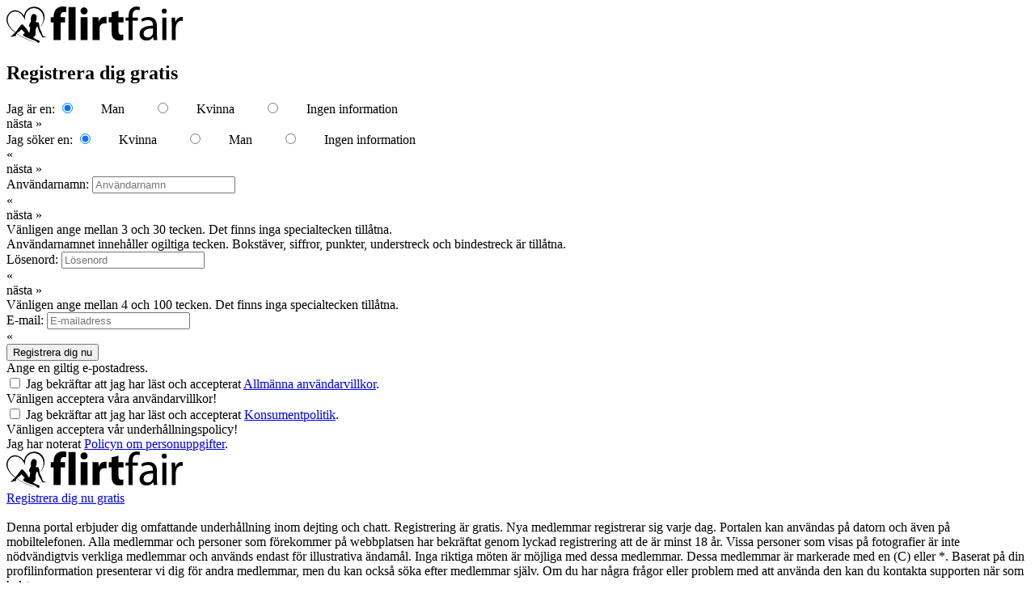

--- FILE ---
content_type: text/html; charset=utf-8
request_url: https://www.flirtfair.se/chat
body_size: 10598
content:
<!DOCTYPE html>
<html xmlns="http://www.w3.org/1999/xhtml" lang="sv" translate="no">
<head>
    <meta charset="UTF-8">
<meta name="google" content="notranslate">
                        <meta name="robots" content="index,follow" />
<meta name="google-site-verification" content="flirtfair">
<meta name="keywords" content="chatta">
<meta name="description" content="Sök i närheten ▷ Flörta och chatta ♥ Kontaktgaranti ✓ Också på Mobilen | Flirtfair">
<meta name="viewport" content="initial-scale=1.0, minimum-scale=1.0, maximum-scale=1.0, user-scalable=no, viewport-fit=cover">
<title>Flörta och chatta | Flirtfair</title>
        <!-- -->
 
    <link rel="apple-touch-icon" sizes="180x180" href="/staticcontent/image/9d188ea67a5da1981bc4d3c34a2f7552/img/favicon/apple-touch-icon.png">
<link rel="icon" sizes="32x32" href="/staticcontent/image/0ce57f6172b7411bc7cb020ba84bc1f7/img/favicon/favicon-32x32.png" type="image/png">
<link rel="icon" sizes="16x16" href="/staticcontent/image/522cf3575fdb722ebc6afd2b84bcc471/img/favicon/favicon-16x16.png" type="image/png">
<link rel="icon" href="/favicon.ico" type="image/x-icon">
<link rel="Shortcut Icon" href="/favicon.ico" type="image/x-icon">
<link rel="manifest" href="/manifest.json">
<link rel="mask-icon" href="/staticcontent/image/faf739f978f42260128921469ea95b20/img/favicon/safari-pinned-tab.svg" color="#fff">
<meta name="theme-color" content="#000">    <meta http-equiv="Content-Security-Policy" content="default-src &#039;none&#039;; script-src &#039;unsafe-inline&#039; &#039;unsafe-eval&#039; &#039;self&#039; lpmedia.justservingfiles.net seofiles.justservingfiles.net eu-adsrv.rtbsuperhub.com lpmedia.servefilesonly.com imedia.servefilesonly.com www.google.com/recaptcha/ www.gstatic.com/recaptcha/; style-src &#039;self&#039; &#039;unsafe-inline&#039; lpmedia.justservingfiles.net seofiles.justservingfiles.net eu-adsrv.rtbsuperhub.com lpmedia.servefilesonly.com imedia.servefilesonly.com; img-src &#039;self&#039; lpmedia.justservingfiles.net seofiles.justservingfiles.net eu-adsrv.rtbsuperhub.com lpmedia.servefilesonly.com imedia.servefilesonly.com img.casualnetworksbv.com data:; media-src &#039;self&#039;; font-src &#039;self&#039;; connect-src &#039;self&#039;; object-src &#039;self&#039;; base-uri &#039;self&#039;; manifest-src &#039;self&#039;; frame-src &#039;self&#039; www.google.com/recaptcha/ recaptcha.google.com/recaptcha/; form-action &#039;self&#039; flirtfair.se *.flirtfair.se;">
<meta http-equiv="X-Content-Security-Policy" content="default-src &#039;none&#039;; script-src &#039;unsafe-inline&#039; &#039;unsafe-eval&#039; &#039;self&#039; lpmedia.justservingfiles.net seofiles.justservingfiles.net eu-adsrv.rtbsuperhub.com lpmedia.servefilesonly.com imedia.servefilesonly.com www.google.com/recaptcha/ www.gstatic.com/recaptcha/; style-src &#039;self&#039; &#039;unsafe-inline&#039; lpmedia.justservingfiles.net seofiles.justservingfiles.net eu-adsrv.rtbsuperhub.com lpmedia.servefilesonly.com imedia.servefilesonly.com; img-src &#039;self&#039; lpmedia.justservingfiles.net seofiles.justservingfiles.net eu-adsrv.rtbsuperhub.com lpmedia.servefilesonly.com imedia.servefilesonly.com img.casualnetworksbv.com data:; media-src &#039;self&#039;; font-src &#039;self&#039;; connect-src &#039;self&#039;; object-src &#039;self&#039;; base-uri &#039;self&#039;; manifest-src &#039;self&#039;; frame-src &#039;self&#039; www.google.com/recaptcha/ recaptcha.google.com/recaptcha/; form-action &#039;self&#039; flirtfair.se *.flirtfair.se;">
<meta http-equiv="X-WebKit-CSP" content="default-src &#039;none&#039;; script-src &#039;unsafe-inline&#039; &#039;unsafe-eval&#039; &#039;self&#039; lpmedia.justservingfiles.net seofiles.justservingfiles.net eu-adsrv.rtbsuperhub.com lpmedia.servefilesonly.com imedia.servefilesonly.com www.google.com/recaptcha/ www.gstatic.com/recaptcha/; style-src &#039;self&#039; &#039;unsafe-inline&#039; lpmedia.justservingfiles.net seofiles.justservingfiles.net eu-adsrv.rtbsuperhub.com lpmedia.servefilesonly.com imedia.servefilesonly.com; img-src &#039;self&#039; lpmedia.justservingfiles.net seofiles.justservingfiles.net eu-adsrv.rtbsuperhub.com lpmedia.servefilesonly.com imedia.servefilesonly.com img.casualnetworksbv.com data:; media-src &#039;self&#039;; font-src &#039;self&#039;; connect-src &#039;self&#039;; object-src &#039;self&#039;; base-uri &#039;self&#039;; manifest-src &#039;self&#039;; frame-src &#039;self&#039; www.google.com/recaptcha/ recaptcha.google.com/recaptcha/; form-action &#039;self&#039; flirtfair.se *.flirtfair.se;">    
    <link type="text/css" href="/staticcontent/mergecss/5068a933aaaa1c65f713c984a16291e3/[base64]/8f4adcfbb3fe250807a308ac8892364e.css" rel="stylesheet" media="screen" /><link type="text/css" href="/staticcontent/mergecss/5068a933aaaa1c65f713c984a16291e3/[base64]/723f7852f2dcfbf772cd9bbf11dceb60.css" rel="stylesheet" media="screen" /><link type="text/css" href="/staticcontent/mergecss/5068a933aaaa1c65f713c984a16291e3/YToxOntpOjA7czoyMjoiY3NzL2RlZmF1bHQvZG9tYWluLmNzcyI7fQ==/9fd88a0d857c0a4f6e79b4d54994892a.css" rel="stylesheet" media="screen" />
    
    
    
    
    

    <script type="text/javascript" src="/staticcontent/script/c9771cc3e90e18f5336eedbd0fffb2cf/js/default/jQuery/jQuery-3.7.1.min.js"></script>
<script type="text/javascript" src="/staticcontent/script/12c28b31a1369383b3549abf958b01fe/js/default/jQuery/jQuery-ui-1.14.1.min.js"></script>
<script type="text/javascript" src="/staticcontent/script/700b877cd3ade98ce6cd4be349d81a5c/js/default/jQuery/jQuery.ui.touch-punch.min.js"></script>    <script type="text/javascript">
    /* <![CDATA[ */
        var currentPageName = 'landingpage';
    /* ]]> */
    </script>
    <script type="text/javascript" src="/staticcontent/mergejs/5068a933aaaa1c65f713c984a16291e3/[base64]/433f9e2862bab912b37ba5b7cb67932d.js"></script><script type="text/javascript" src="/staticcontent/mergejs/5068a933aaaa1c65f713c984a16291e3/[base64]/1379541b1520ffc2e7c5e0a8ea8171e6.js"></script>
    
    
    
    
    
    
    
    <script type="text/javascript">
    /* <![CDATA[ */
    jQuery(function () { if (undefined !== cacheHandler) cacheHandler.init().clearAllAuth(); });
    /* ]]> */
    </script>

    <script type="text/javascript">
    /* <![CDATA[ */
    const trackingCodeConfig = {
        positions : ['body','head'],
        timeout : 1000
    };
    const initTrackingCodes = () => {
        ajaxHandler.load(
            '/ajax/affiliate/getTrackingCodes',
            {positions : trackingCodeConfig.positions},
            {
                callbacks : {
                    success : (rs = {}) => {
                        if ('undefined' !== typeof(rs.data.trackingHtml)) {
                            for (position in rs.data.trackingHtml) {
                                var trackingHtml = rs.data.trackingHtml[position];
                                if ('' === trackingHtml) {
                                    continue;
                                }
                                switch (position) {
                                    case 'head':
                                        jQuery('head').append(trackingHtml);
                                    break;
                                    
                                    case 'body':
                                        jQuery('body').append('<span style="display: none;">' + trackingHtml + '</span>');
                                    break;
                                }
                            }
                        }
                    },
                    error : () => {
                    }
                }
            }
        );
    };
    jQuery(() => { setTimeout(() => { initTrackingCodes(); }, trackingCodeConfig.timeout); });
    /* ]]> */
</script>
</head>
<body class="landingpage">

    <header>
        <div class="headerContainer">
                            <div class="logoBox">
                    <a href="/" class="logo"><svg xmlns="http://www.w3.org/2000/svg" width="217.97" height="45" viewBox="0 0 217.97 45">
  <defs>
    <style>
      .cls-1 {
        fill-rule: evenodd;
      }
    </style>
  </defs>
  <path id="logo_flirtfair.svg_" data-name="logo flirtfair.svg " class="cls-1" d="M1648.76,53.413s5.54-5.149,5.35-12.731a12.632,12.632,0,0,0-12.01-12.3c-5.53-.4-11.69,2.567-13.46,11-2.24-3.22-5.63-6.305-10.85-6.655-5.59-.375-11.47,5.84-10.71,12.586,0.74,6.485,6.28,11.766,10.6,15.062a4.662,4.662,0,0,1-.4.452,18.876,18.876,0,0,0-1.88,1.447c-0.43.466-1.71,2.189-2.17,2.315a7.567,7.567,0,0,0-1.3.362c-0.22.144,0,.506,0.72,0.506a6.532,6.532,0,0,0,1.45,0c0.5-.106,2.86-1.085,3.4-0.868a1.1,1.1,0,0,0,1.16-.144,5.344,5.344,0,0,0,.14-1.808s0.28-.391.73-0.913a89.66,89.66,0,0,0,23.92,11.136c-11.16-4.343-18.37-7.716-23.34-11.344l-0.24-.172a9.861,9.861,0,0,1,1.97-1.674c2.86-1.736,3.22-3.4,3.62-3.327s4.09,4.232,4.27,4.485-1.27.434-1.59,0.941a2.162,2.162,0,0,0-.08,2.314c0.51,1.23,11.96,5.375,12.74,5.57a5.6,5.6,0,0,1,2.51,1.133,7.393,7.393,0,0,0,3.42,2.225,0.585,0.585,0,0,0,.68-0.681,2.3,2.3,0,0,0,.7-1.23c0.02-.7-1.43-1.616-3.33-1.953-1-.176-5.36-3.038-4.99-3.328,1.23,0.036,2.38-.8,3.03-2.821s0.08-4.412.37-6.293,1.48-4.015,1.88-4.051,1.96,5.417,2.24,5.932,3.67,6.474,3.62,6.872c-0.05.357,0.88,0.814,1.81,1.013,0.16,0.035.21-.226,0.1-0.374s-0.37-.186-0.25-0.277c-0.1.071,3.1,0.628,3.4,0.277,0.17-.133-0.42-0.227-0.32-0.324s-0.96-.166-0.78-0.258-0.92-.225-0.76-0.376-1.38-.3-1.47-0.331a2.707,2.707,0,0,1-.79-0.724l-2.03-5.859-1.3-2.025-1.45-7.45a1.766,1.766,0,0,0-2.24-1.23c-0.73.087-1.79-.443-1.59-1.23,0.87-.578,1.01-3.617,1.01-3.617s0.37-2.453-.07-3.183a3.349,3.349,0,0,0-2.24-2.025c-1.67-.579-2.32.145-3.26,0.868s-1.59,3.617-1.59,4.919,0.47,2.676-.15,3.689-1.88,3.255-1.95,4.846,1.01,1.7,1.23,2.025-0.54,7.047-1.23,6.67a41.183,41.183,0,0,0-7.52-9.876,1.874,1.874,0,0,0-2.25,0c-0.3.39-5.24,6.883-7.19,9.318-3.87-3.179-7.84-7.525-9.09-12.151-1.82-6.773,1.95-12.96,7.96-13.454,7.61-.626,10.79,5.819,13.46,11.14-2.19-6.7,2.7-16.386,11.87-15.335a11.749,11.749,0,0,1,10.41,10.85C1652.93,47.058,1651.9,48.284,1648.76,53.413Zm25.31,16.038V47.779h5.51V41.341h-5.57V39.9c0-2.76,1.19-5,4.04-5a9.255,9.255,0,0,1,2.78.4l0.34-6.726a16.368,16.368,0,0,0-4.6-.575,11.2,11.2,0,0,0-7.68,2.816c-2.5,2.3-3.52,6.036-3.52,9.428v1.092h-3.64v6.439h3.64V69.451h8.7Zm9.79,0h8.64V28.636h-8.64V69.451Zm23.48,0V41.341h-8.64V69.451h8.64ZM1703.02,29.1a4.4,4.4,0,1,0-.05,8.8A4.4,4.4,0,1,0,1703.02,29.1Zm10.57,40.355h8.64V55.195a10.735,10.735,0,0,1,.17-1.955c0.57-2.7,2.73-4.426,5.91-4.426a12.157,12.157,0,0,1,2.33.23V40.823a8.762,8.762,0,0,0-1.82-.115,8.172,8.172,0,0,0-7.5,5.806h-0.23l-0.28-5.174h-7.45c0.11,2.414.23,5.116,0.23,9.255V69.451Zm23.53-34.2v6.094h-3.7v6.439h3.7v11.5c0,3.967.8,6.668,2.39,8.335a8.913,8.913,0,0,0,6.48,2.415,16.788,16.788,0,0,0,5.63-.747l-0.06-6.611a13.92,13.92,0,0,1-2.56.23c-2.61,0-3.41-1.552-3.41-4.944V47.779h6.2V41.341h-6.2V33.293Zm25.85,34.2V45.48h6.65V41.628h-6.65V40.133c0-4.254,1.08-8.048,5.34-8.048a7.44,7.44,0,0,1,3.19.632l0.68-3.909a11.508,11.508,0,0,0-4.27-.8,9.486,9.486,0,0,0-6.7,2.587c-2.34,2.242-3.19,5.806-3.19,9.715v1.322h-3.87V45.48h3.87V69.451h4.95Zm30.58,0a39.683,39.683,0,0,1-.46-6.668v-10.4c0-5.577-2.04-11.382-10.46-11.382a16.921,16.921,0,0,0-9.04,2.472l1.14,3.334a13.576,13.576,0,0,1,7.16-2.069c5.63,0,6.26,4.139,6.26,6.438v0.575c-10.64-.057-16.55,3.622-16.55,10.348,0,4.024,2.84,7.99,8.42,7.99a10.2,10.2,0,0,0,8.41-4.139h0.17l0.4,3.507h4.55Zm-5.29-9.37a5.344,5.344,0,0,1-.28,1.609,6.86,6.86,0,0,1-6.66,4.656,4.452,4.452,0,0,1-4.72-4.829c0-5.4,6.2-6.381,11.66-6.266v4.829Zm16.46,9.37V41.628h-5.01V69.451h5.01Zm-2.51-38.8a3.06,3.06,0,0,0-3.12,3.162A3.1,3.1,0,1,0,1802.21,30.648Zm9.21,38.8h4.95V54.62a13.717,13.717,0,0,1,.23-2.357c0.68-3.794,3.18-6.5,6.71-6.5a7.381,7.381,0,0,1,1.7.173V41.168a5.319,5.319,0,0,0-1.42-.172c-3.35,0-6.37,2.357-7.62,6.093h-0.23l-0.17-5.461h-4.38c0.17,2.587.23,5.4,0.23,8.68V69.451Z" transform="translate(-1607.03 -28)"/>
</svg>
</a>
                </div>
            
                
    
        </div>
    </header>

    <div class="pageContent">
            <div class="bgWrapper">
        <script type="text/javascript">
            /* <![CDATA[ */
            jQuery(document).ready(function () {
                var topOffset = jQuery('.topScrollItem').offset();
                var bottomOffset = jQuery('.bottomScrollItem').offset();
                var header = jQuery('.affiliate-landingpageTool .header');
                var scrollEvent = function (element) {
                    if (jQuery(element).scrollTop() > bottomOffset.top) {
                        header.show();
                    } else {
                        header.hide();
                    }
                };
                jQuery(document).on('Global:SwitchDeviceType', function (event, deviceData) {
                    topOffset = jQuery('.topScrollItem').offset();
                    bottomOffset = jQuery('.bottomScrollItem').offset();
                });
                jQuery(window).scroll(function () {
                    scrollEvent(this);
                });
                jQuery('.affiliate-landingpageTool .regHeader').on('click', function () {
                    jQuery('html, body').animate({scrollTop : topOffset.top}, 600, 'easeOutExpo');
                });
            });
            /* ]]> */
        </script>
        <div class="topScrollItem"></div>
        


<div class="auth-registrationForm-landingpage clear" >
    <h2>Registrera dig gratis</h2>
        <form class="registrationForm" method="post" id="auth:RegistrationForm:landingpage[signupForm]">
        <input type="hidden" name="auth:RegistrationForm:landingpage[csrf]" value="da8346750407cb2d84a60784ce66ce71" />
        <input type="hidden" name="auth:RegistrationForm:landingpage[tp_redirect_id]" class="redirectId" value="" />

                                
        <div data-step="1" >
            <div class="formStep gender ">
                <div class="formElement">
                    <span class="elementDescription">Jag är en:</span>
                    <input type="radio" name="auth:RegistrationForm:landingpage[gender]" id="auth:RegistrationForm:landingpage[lpReg_gender_1]" value="1" checked="checked" /><label for="auth:RegistrationForm:landingpage[lpReg_gender_1]" class="button">Man</label>
                    <input type="radio" name="auth:RegistrationForm:landingpage[gender]" id="auth:RegistrationForm:landingpage[lpReg_gender_2]" value="2" /><label for="auth:RegistrationForm:landingpage[lpReg_gender_2]" class="button">Kvinna</label>
                    <input type="radio" name="auth:RegistrationForm:landingpage[gender]" id="auth:RegistrationForm:landingpage[lpReg_gender_8]" value="8" /><label for="auth:RegistrationForm:landingpage[lpReg_gender_8]" class="button">Ingen information</label>
                </div>
                <div class="formSwitch">
                    <div  class="button primary" onclick="authRegistrationFormLandingpage.switchRegistrationStep(this);" data-step="1">nästa &raquo;</div>
                </div>
            </div>
        </div>

        <div class="hidden" data-step="2">
            <div class="formStep searchGender ">
                <div class="formElement">
                    <span class="elementDescription">Jag söker en:</span>
                    <input type="radio" name="auth:RegistrationForm:landingpage[searchGender]" id="auth:RegistrationForm:landingpage[lpReg_searchGender_2]" value="2" checked="checked" /><label for="auth:RegistrationForm:landingpage[lpReg_searchGender_2]" class="button">Kvinna</label>
                    <input type="radio" name="auth:RegistrationForm:landingpage[searchGender]" id="auth:RegistrationForm:landingpage[lpReg_searchGender_1]" value="1" /><label for="auth:RegistrationForm:landingpage[lpReg_searchGender_1]" class="button">Man</label>
                    <input type="radio" name="auth:RegistrationForm:landingpage[searchGender]" id="auth:RegistrationForm:landingpage[lpReg_searchGender_8]" value="8" /><label for="auth:RegistrationForm:landingpage[lpReg_searchGender_8]" class="button">Ingen information</label>
                </div>
                <div class="formSwitch">
                    <div  class="button cancel" onclick="authRegistrationFormLandingpage.switchRegistrationStep(this, -1);" data-step="2">&laquo;</div>
                    <div  class="button primary" onclick="authRegistrationFormLandingpage.switchRegistrationStep(this);" data-step="2">nästa &raquo;</div>
                </div>
            </div>
        </div>

                        <div class="hidden" data-step="3">
            <div class="formStep username ">
                <div class="formElement">
                    <span class="elementDescription">Användarnamn:</span>
                    <input name="auth:RegistrationForm:landingpage[username]" required="required" id="auth:RegistrationForm:landingpage[lpReg_username]" maxlength="30" data-maxlength="30" data-minlength="3" type="text" value="" placeholder="Användarnamn" autocomplete="username" />
                </div>
                <div class="formSwitch">
                    <div  class="button cancel" onclick="authRegistrationFormLandingpage.switchRegistrationStep(this, -1);" data-step="3">&laquo;</div>
                    <div  class="button primary" onclick="authRegistrationFormLandingpage.switchRegistrationStep(this);" data-step="3">nästa &raquo;</div>
                </div>
                <div class="formError column-12 errorLength">Vänligen ange mellan 3 och 30 tecken. Det finns inga specialtecken tillåtna.</div>
                <div class="formError column-12 errorChars">Användarnamnet innehåller ogiltiga tecken. Bokstäver, siffror, punkter, understreck och bindestreck är tillåtna.</div>
            </div>
        </div>

                        <div class="hidden" data-step="4">
            <div class="formStep password ">
                <div class="formElement">
                    <span class="elementDescription">Lösenord:</span>
                    <input name="auth:RegistrationForm:landingpage[password]" required="required" id="auth:RegistrationForm:landingpage[lpReg_password]" type="password" maxlength="100" data-maxlength="100" data-minlength="4" value="" placeholder="Lösenord" autocomplete="new-password" />
                </div>
                <div class="formSwitch">
                    <div  class="button cancel" onclick="authRegistrationFormLandingpage.switchRegistrationStep(this, -1);" data-step="4">&laquo;</div>
                    <div  class="button primary" onclick="authRegistrationFormLandingpage.switchRegistrationStep(this);" data-step="4">nästa &raquo;</div>
                </div>
                <div class="formError column-12 errorLength">Vänligen ange mellan 4 och 100 tecken. Det finns inga specialtecken tillåtna.</div>
            </div>
        </div>

        <div class="hidden" data-step="5">
            <div class="formStep email column-12 ">
                <div class="formElement">
                    <span class="elementDescription">E-mail:</span>
                    <input name="auth:RegistrationForm:landingpage[email]" required="required" id="auth:RegistrationForm:landingpage[lpReg_email]" type="email" maxlength="150" data-maxlength="150" value="" placeholder="E-mailadress" autocomplete="email" />
                </div>
                <div class="formSwitch">
                    <div  class="button cancel" onclick="authRegistrationFormLandingpage.switchRegistrationStep(this, -1);" data-step="5">&laquo;</div>
                    <button  class="primary" onclick="authRegistrationFormLandingpage.finishRegistration(this);" data-step="5">Registrera dig nu</button>
                </div>
                <div class="formError column-12">Ange en giltig e-postadress.</div>
            </div>

            <div class="formStep gtc column-12 ">
                <div class="formElement column-12">
                    <input id="auth:RegistrationForm:landingpage[gtcAgbChechbox]" required="required" type="checkbox" name="auth:RegistrationForm:landingpage[gtc]" class="gtcCheckbox"  />
                    <label for="auth:RegistrationForm:landingpage[gtcAgbChechbox]" class="checkbox">Jag bekräftar att jag har läst och accepterat <a href="/gtc" title="Allmänna användarvillkor" class="popup" data-title="gtc" data-funnelize="A::Click,O::###page###,T::Link,ST::GTC">Allmänna användarvillkor</a>.</label>
                </div>
                <div class="formError column-12">Vänligen acceptera våra användarvillkor!</div>
            </div>
            <div class="formStep entertainmentprivacy column-12 ">
                <div class="formElement column-12">
                    <input id="auth:RegistrationForm:landingpage[entertainmentprivacyAgbChechbox]" required="required" type="checkbox" name="auth:RegistrationForm:landingpage[entertainmentprivacy]"  class="entertainmentprivacyCheckbox"  />
                    <label for="auth:RegistrationForm:landingpage[entertainmentprivacyAgbChechbox]" class="checkbox">Jag bekräftar att jag har läst och accepterat <a href="/gtc#entertainmentpolicy" title="Konsumentpolitik" class="popup" data-title="entertainmentPolicy" data-funnelize="A::Click,O::###page###,T::Link,ST::EntertainmentPolicy">Konsumentpolitik</a>.</label>
                </div>
                <div class="formError column-12">Vänligen acceptera vår underhållningspolicy!</div>
            </div>
            <div class="column-12 privacyInfo">Jag har noterat <a href="/privacy" title="Policyn om personuppgifter" class="popup privacy" data-title="privacy" data-funnelize="A::Click,O::###page###,T::Link,ST::Privacy">Policyn om personuppgifter</a>.</div>
                    </div>

            </form>
</div>
        <div class="bottomScrollItem"></div>
            
    <div class="affiliate-landingpageTool">
                <div class="header">
            <div class="miniHeader">
                <a href="/" title="flirtfair.se"><svg xmlns="http://www.w3.org/2000/svg" width="217.97" height="45" viewBox="0 0 217.97 45">
  <defs>
    <style>
      .cls-1 {
        fill-rule: evenodd;
      }
    </style>
  </defs>
  <path id="logo_flirtfair.svg_" data-name="logo flirtfair.svg " class="cls-1" d="M1648.76,53.413s5.54-5.149,5.35-12.731a12.632,12.632,0,0,0-12.01-12.3c-5.53-.4-11.69,2.567-13.46,11-2.24-3.22-5.63-6.305-10.85-6.655-5.59-.375-11.47,5.84-10.71,12.586,0.74,6.485,6.28,11.766,10.6,15.062a4.662,4.662,0,0,1-.4.452,18.876,18.876,0,0,0-1.88,1.447c-0.43.466-1.71,2.189-2.17,2.315a7.567,7.567,0,0,0-1.3.362c-0.22.144,0,.506,0.72,0.506a6.532,6.532,0,0,0,1.45,0c0.5-.106,2.86-1.085,3.4-0.868a1.1,1.1,0,0,0,1.16-.144,5.344,5.344,0,0,0,.14-1.808s0.28-.391.73-0.913a89.66,89.66,0,0,0,23.92,11.136c-11.16-4.343-18.37-7.716-23.34-11.344l-0.24-.172a9.861,9.861,0,0,1,1.97-1.674c2.86-1.736,3.22-3.4,3.62-3.327s4.09,4.232,4.27,4.485-1.27.434-1.59,0.941a2.162,2.162,0,0,0-.08,2.314c0.51,1.23,11.96,5.375,12.74,5.57a5.6,5.6,0,0,1,2.51,1.133,7.393,7.393,0,0,0,3.42,2.225,0.585,0.585,0,0,0,.68-0.681,2.3,2.3,0,0,0,.7-1.23c0.02-.7-1.43-1.616-3.33-1.953-1-.176-5.36-3.038-4.99-3.328,1.23,0.036,2.38-.8,3.03-2.821s0.08-4.412.37-6.293,1.48-4.015,1.88-4.051,1.96,5.417,2.24,5.932,3.67,6.474,3.62,6.872c-0.05.357,0.88,0.814,1.81,1.013,0.16,0.035.21-.226,0.1-0.374s-0.37-.186-0.25-0.277c-0.1.071,3.1,0.628,3.4,0.277,0.17-.133-0.42-0.227-0.32-0.324s-0.96-.166-0.78-0.258-0.92-.225-0.76-0.376-1.38-.3-1.47-0.331a2.707,2.707,0,0,1-.79-0.724l-2.03-5.859-1.3-2.025-1.45-7.45a1.766,1.766,0,0,0-2.24-1.23c-0.73.087-1.79-.443-1.59-1.23,0.87-.578,1.01-3.617,1.01-3.617s0.37-2.453-.07-3.183a3.349,3.349,0,0,0-2.24-2.025c-1.67-.579-2.32.145-3.26,0.868s-1.59,3.617-1.59,4.919,0.47,2.676-.15,3.689-1.88,3.255-1.95,4.846,1.01,1.7,1.23,2.025-0.54,7.047-1.23,6.67a41.183,41.183,0,0,0-7.52-9.876,1.874,1.874,0,0,0-2.25,0c-0.3.39-5.24,6.883-7.19,9.318-3.87-3.179-7.84-7.525-9.09-12.151-1.82-6.773,1.95-12.96,7.96-13.454,7.61-.626,10.79,5.819,13.46,11.14-2.19-6.7,2.7-16.386,11.87-15.335a11.749,11.749,0,0,1,10.41,10.85C1652.93,47.058,1651.9,48.284,1648.76,53.413Zm25.31,16.038V47.779h5.51V41.341h-5.57V39.9c0-2.76,1.19-5,4.04-5a9.255,9.255,0,0,1,2.78.4l0.34-6.726a16.368,16.368,0,0,0-4.6-.575,11.2,11.2,0,0,0-7.68,2.816c-2.5,2.3-3.52,6.036-3.52,9.428v1.092h-3.64v6.439h3.64V69.451h8.7Zm9.79,0h8.64V28.636h-8.64V69.451Zm23.48,0V41.341h-8.64V69.451h8.64ZM1703.02,29.1a4.4,4.4,0,1,0-.05,8.8A4.4,4.4,0,1,0,1703.02,29.1Zm10.57,40.355h8.64V55.195a10.735,10.735,0,0,1,.17-1.955c0.57-2.7,2.73-4.426,5.91-4.426a12.157,12.157,0,0,1,2.33.23V40.823a8.762,8.762,0,0,0-1.82-.115,8.172,8.172,0,0,0-7.5,5.806h-0.23l-0.28-5.174h-7.45c0.11,2.414.23,5.116,0.23,9.255V69.451Zm23.53-34.2v6.094h-3.7v6.439h3.7v11.5c0,3.967.8,6.668,2.39,8.335a8.913,8.913,0,0,0,6.48,2.415,16.788,16.788,0,0,0,5.63-.747l-0.06-6.611a13.92,13.92,0,0,1-2.56.23c-2.61,0-3.41-1.552-3.41-4.944V47.779h6.2V41.341h-6.2V33.293Zm25.85,34.2V45.48h6.65V41.628h-6.65V40.133c0-4.254,1.08-8.048,5.34-8.048a7.44,7.44,0,0,1,3.19.632l0.68-3.909a11.508,11.508,0,0,0-4.27-.8,9.486,9.486,0,0,0-6.7,2.587c-2.34,2.242-3.19,5.806-3.19,9.715v1.322h-3.87V45.48h3.87V69.451h4.95Zm30.58,0a39.683,39.683,0,0,1-.46-6.668v-10.4c0-5.577-2.04-11.382-10.46-11.382a16.921,16.921,0,0,0-9.04,2.472l1.14,3.334a13.576,13.576,0,0,1,7.16-2.069c5.63,0,6.26,4.139,6.26,6.438v0.575c-10.64-.057-16.55,3.622-16.55,10.348,0,4.024,2.84,7.99,8.42,7.99a10.2,10.2,0,0,0,8.41-4.139h0.17l0.4,3.507h4.55Zm-5.29-9.37a5.344,5.344,0,0,1-.28,1.609,6.86,6.86,0,0,1-6.66,4.656,4.452,4.452,0,0,1-4.72-4.829c0-5.4,6.2-6.381,11.66-6.266v4.829Zm16.46,9.37V41.628h-5.01V69.451h5.01Zm-2.51-38.8a3.06,3.06,0,0,0-3.12,3.162A3.1,3.1,0,1,0,1802.21,30.648Zm9.21,38.8h4.95V54.62a13.717,13.717,0,0,1,.23-2.357c0.68-3.794,3.18-6.5,6.71-6.5a7.381,7.381,0,0,1,1.7.173V41.168a5.319,5.319,0,0,0-1.42-.172c-3.35,0-6.37,2.357-7.62,6.093h-0.23l-0.17-5.461h-4.38c0.17,2.587.23,5.4,0.23,8.68V69.451Z" transform="translate(-1607.03 -28)"/>
</svg>
</a>
            </div>
            <a href="#" title="Registrera dig nu gratis" rel="nofollow" class="regHeader">Registrera dig nu gratis</a>
        </div>
                <div class="seoGallery"> </div><script>history.pushState(null, null, '/chat');window.addEventListener('popstate', function(event) {    window.location.href = 'https://www.flirtfair.se/chat';});</script><style type="text/css">a:not([href]):hover{color:inherit;text-decoration:none;}.seo-img-fluid{max-width:100%;height:auto;}.seo-row{display:flex;flex-wrap:wrap;margin-right:-15px;margin-left:-15px;}.seo-no-gutters{margin-right:0;margin-left:0;}.seo-no-gutters>[class*="col-"]{padding-right:0;padding-left:0;}.seo-col-3,.seo-col-md{position:relative;width:100%;padding-right:15px;padding-left:15px;}.seo-col-3{flex:0025%;max-width:25%;}@media(min-width:768px){.seo-col-md{flex-basis:0;flex-grow:1;max-width:100%;}}@supports((position:-webkit-sticky)or(position:sticky)){}.seo-w-100{width:100%!important;}.seo-mb-1{margin-bottom:0.25rem!important;}.seo-px-1{padding-right:0.25rem!important;padding-left:0.25rem!important;}.affiliate-landingpage-tool img {max-width:100% !important;}.seoScrollTopShakeReg {cursor:pointer;}</style><script>!function(r,c,e){r(e).ready(function(){function o(o,t){var a=r("<div>",{class:"seo-row seo-no-gutters"});for(let e=0;e<t.length;e+=1){var n=t[e];const s=r("<img>",{alt:"",class:"seo-img-fluid seo-w-100 seoScrollTopShakeReg",src:`https://${o}/staticcontent/image/30cc3f63f77e5c66ff99b88dee4d0e6c/img/features/ux/promotion/boxExternal/${n}.jpg`}),c=r("<div>",{class:"seo-col-3 seo-col-md seo-mb-1 seo-px-1"});s.appendTo(c),c.appendTo(a)}return a}var t,a=c.location.hostname,n=r(".seoGallery");for(let e=0;e<n.length;e+=1){o(a,["004","008","009","013","014","018","020","022"]).appendTo(n[e]);var s=["023","026","031","032","033","035","036","039"];o(a,s).appendTo(n[e])}r(".logo, .regHeader, .miniHeader a").each(function(){r(this).addClass("seoScrollTopShakeReg")}),t=".registrationForm",r(".seoScrollTopShakeReg").on("click",function(e){e.preventDefault(),c.scrollTo({top:0}),r(t).effect("shake")})})}(jQuery,window,document);</script><style type="text/css">div.auth-registrationForm-landingpage .formStep > .formElement > input[type="radio"] + label { padding-left:2em; padding-right:2em; }</style>
    </div>

    </div>
    
    <div class="checkItem desktop"></div>
    <div class="checkItem tablet"></div>
    <div class="checkItem mobile"></div>
    </div>

    <footer>
                    <div class="footerContainer footerText">
                <div class="homepageContainer">
                    
<section class="ux-promotion-prText">
    Denna portal erbjuder dig omfattande underhållning inom dejting och chatt. Registrering är gratis. Nya medlemmar registrerar sig varje dag. Portalen kan användas på datorn och även på mobiltelefonen. Alla medlemmar och personer som förekommer på webbplatsen har bekräftat genom lyckad registrering att de är minst 18 år. Vissa personer som visas på fotografier är inte nödvändigtvis verkliga medlemmar och används endast för illustrativa ändamål. Inga riktiga möten är möjliga med dessa medlemmar. Dessa medlemmar är markerade med en (C) eller *. Baserat på din profilinformation presenterar vi dig för andra medlemmar, men du kan också söka efter medlemmar själv. Om du har några frågor eller problem med att använda den kan du kontakta supporten när som helst.
    </section>
                </div>
            </div>
            <div class="footerContainer footerNav">
                <div class="homepageContainer">
                    

<nav class="ux-navigation-footer">
                        <a class="imprint popup" href="/imprint" rel="nofollow" title="Företagsinformation" data-title="imprint" data-pageLink="imprint" data-funnelize="A::Click,O::landingpage,T::Footer,ST::Imprint">
    Företagsinformation
</a>
                    <a class="gtc popup desktop tablet" href="/gtc" rel="nofollow" title="Användaravtal" data-title="gtc" data-pageLink="gtc" data-funnelize="A::Click,O::landingpage,T::Footer,ST::GTC">
    Användaravtal
</a>
<a class="gtc popup mobile" href="/gtc" rel="nofollow" title="Användaravtal" data-title="gtc" data-pageLink="gtc" data-funnelize="A::Click,O::landingpage,T::Footer,ST::GTC">
    Allmänna användarvillkor
</a>
                    <a class="privacy popup" href="/privacy" rel="nofollow" title="Policyn om personuppgifter" data-title="privacy" data-pageLink="privacy" data-funnelize="A::Click,O::landingpage,T::Footer,ST::Privacy">
    Policyn om personuppgifter
</a>
                    <a class="revocation popup" href="/revocation" rel="nofollow" title="Ångerrätt" data-title="revocation" data-pageLink="revocation" data-funnelize="A::Click,O::landingpage,T::Footer,ST::Revocation">
    Ångerrätt
</a>
                    <a class="faq" href="/faq" rel="nofollow" title="Hjälp" data-title="faq" data-funnelize="A::Click,O::landingpage,T::Footer,ST::Help">
    Hjälp
</a>
                    
                    

<a class="support-reportProfile" href="javascript:void(0);">
    Anmäl profil / Ta bort innehåll
    <template data-template="form">
        <h2>Anmäl profil / Ta bort innehåll</h2>
        <small>Vi följer en klagomålsprocess avseende innehållet på vår webbplats. Processen gör det möjligt för alla användare att rapportera allt innehåll som kan vara olagligt eller som på annat sätt bryter mot standarderna på vår webbplats. Vi granskar och löser alla rapporterade klagomål inom fem (5) arbetsdagar. I händelse av att en sådan granskning ger bevis på olagligt innehåll eller innehåll som bryter mot standarderna kommer vi omedelbart att ta bort innehållet.</small>
        <h3>Vänligen fyll i följande formulär:</h3>
        <div class="reportForm">
            <div class="form">
                                <label for="support:ReportProfile[firstname]">Förnamn</label>
                <input type="text" name="support:ReportProfile[firstname]" value="" placeholder="Förnamn" />
                                <label for="support:ReportProfile[lastname]">Efternamn</label>
                <input type="text" name="support:ReportProfile[lastname]" value="" placeholder="Efternamn" />
                                <label for="support:ReportProfile[username]">Användarnamn</label>
                <input type="text" name="support:ReportProfile[username]" value="" maxlength="30" placeholder="Användarnamn" autocomplete="off" />
                                <label for="support:ReportProfile[email]">E-mailadress</label>
                <input type="email" name="support:ReportProfile[email]" value="" maxlength="150" placeholder="E-mailadress" />
                <label for="support:ReportProfile[category]">Kategori</label>
                <select name="support:ReportProfile[category]" >
                    <option disabled>Välj kategori</option>
                    <option selected>Olagligt innehåll</option>
                    <option>Överträdelse av policy för godtagbar användning</option>
                </select>
                                <label for="support:ReportProfile[profileUsername]">Profilnamn</label>
                <input type="text" name="support:ReportProfile[profileUsername]" value="" maxlength="30" placeholder="Profilnamn" />
                                <label for="support:ReportProfile[message]">Meddelande</label>
                <div>
                    <textarea name="support:ReportProfile[message]" placeholder="Meddelande" rows="5" minlength="40" maxlength="250"></textarea>
                    <small class="error">0 tecken</small>
                </div>
            </div>
            <div class="captchaPlaceholder"></div>
            <div class="errorContainer captcha hidden">Captcha är inte ifyllt.</div>
            <div class="errorContainer general hidden">Vi kunde inte hitta någon användare med de angivna uppgifterna.<br />
Vänligen kontrollera igen och kontakta support: <span class="__cf_email__" data-cfemail="84f7f1f4f4ebf6f0c4e2e8edf6f0e2e5edf6aaf7e1">[email&#160;protected]</span>.</div>
            <div class="errorContainer maxReports hidden">Tack för dina meddelanden. Vi har tagit emot dem och håller för närvarande på att kontrollera den information som lämnats. <br />
Beroende på antalet mottagna rapporter kan behandlingen dock ta lite tid. <br />
Vi ber därför om ditt tålamod.</div>
            <div class="successContainer hidden">Ditt meddelande har skickats framgångsrikt. <br />
Vi kommer att ta hand om det så snart som möjligt.</div>
            <div class="buttonContainer">
                <button  class="primary submit">Skicka meddelande</button>
                <button  class="cancel">Avbryt</button>
            </div>
        </div>
    </template>
    <template data-template="receivedText">Ditt meddelande har skickats framgångsrikt. <br />
Vi kommer att ta hand om det så snart som möjligt.</template>
    <template data-template="characterCount">__count__ tecken</template>
</a>
                    <a class="privacyComplience popup" href="/privacy/compliance" rel="nofollow" title="18 U.S.C. 2257 Record Keeping Requirements Compliance Statement" data-title="privacy" data-pageLink="privacy" data-funnelize="A::Click,O::landingpage,T::Footer,ST::PrivacyCompliance">
    18 U.S.C. 2257 Record Keeping Requirements Compliance Statement
</a>
         
    </nav>
                        
    <div class="legal-footerCopyright">
        Copyright © 1996 - 2026 Casual Networks B.V. - All rätt förbehållen
    </div>

                </div>
            </div>
            </footer>


    

<div class="ux-overlay">
    <div class="defaultOverlayShade hidden">
        <div class="ux-overlay-shade" onclick="__overlayCloseTrigger__">__overlayShadeContent__</div>
        __overlayContainer__
    </div>
    
    <div class="defaultOverlayContent hidden">
        <div class="ux-overlay-content __overlaySize__ __overlayContentClass__" onclick="__onOverlayCloseTrigger__">
            __overlayClose__
            __overlayHeader__
            __overlayContent__
        </div>
    </div>

    <div class="defaultOverlayClose hidden">
        <div class="icon close desktop tablet __closeHide__" onclick="__closeTrigger__"><span class="fontIcon-close"></span></div>
        <div class="close mobile" onclick="__closeTrigger__"><svg class="svgIcon-close" width="100%" height="100%" viewBox="0 0 21 21" version="1.1" xmlns="http://www.w3.org/2000/svg" xmlns:xlink="http://www.w3.org/1999/xlink" xml:space="preserve" style="fill-rule:evenodd;clip-rule:evenodd;stroke-linejoin:round;">
    <path class="svg-close" d="M12.497,10.472l8.025,-8.025c0.525,-0.525 0.525,-1.425 0,-2.025c-0.525,-0.6 -1.425,-0.525 -2.025,0l-8.025,8.025l-8.025,-8.025c-0.525,-0.525 -1.425,-0.525 -2.025,0c-0.6,0.525 -0.525,1.425 0,2.025l8.025,8.025l-8.025,8.025c-0.525,0.525 -0.525,1.425 0,2.025c0.525,0.6 1.425,0.525 2.025,0l8.025,-8.025l8.025,8.025c0.525,0.525 1.425,0.525 2.025,0c0.6,-0.525 0.525,-1.425 0,-2.025l-8.025,-8.025Z" />
</svg></div>
    </div>
</div>
        
<script data-cfasync="false" src="/cdn-cgi/scripts/5c5dd728/cloudflare-static/email-decode.min.js"></script><script>
    /* <![CDATA[ */
    var RecaptchaKeyV2 = '6LddmUMUAAAAACF81LG0bA21lGn7_bfB2Yk99AQ9';
    var RecaptchaKeyV3 = '6LfHQ9YUAAAAAKpLtkRkX5EUrJTs_aGbHbqgtif9';
    var isCaptchaNeeded = 'false';
    if (undefined === typeof(captchaVersion)) {
        var captchaVersion = 'v3';
    }
    var captchaToken = null;
    var grecaptchaV3 = null;
    /* ]]> */
</script>
<div class="g-recaptcha" data-sitekey="6LddmUMUAAAAACF81LG0bA21lGn7_bfB2Yk99AQ9" style="display: none;"></div>
<div class="ux-captcha"></div>
    
    

<div class="legal-cookiebar hidden" data-external="true">
    <p>Vi använder cookies för att optimera våra webbplatser åt dig och för att kontinuerligt förbättra vår tjänst. Genom att klicka på knappen "Acceptera" så accepterar du denna användning. Du kan välja vilka cookies du vill acceptera genom att klicka på knappen "Mer information". Du hittar mer information i vår <a href="/privacy" title="Policyn om personuppgifter" class="popup privacy" data-title="privacy" data-funnelize="A::Click,O::###page###,T::Link,ST::Privacy">Policyn om personuppgifter</a>.</p>
    <div class="buttonContainer">
        <button  class="cancel no-pop-execute" onclick="legalCookiebar.showInformations();">Mer information</button>
        <button  class="primary accept no-pop-execute" onclick="legalCookiebar.acceptAll();">Acceptera</button>
    </div>
</div>
<div class="legalCookiebarOverlay hidden">
    <h1>Integritetsinställningar</h1>
    <p>Detta verktyg låter dig aktivera eller inaktivera olika cookie-kategorier eller cookies från individuella leverantörer. Du kan ändra inställningarna när som helst.
    <div>
        <input type="checkbox" class="checkAll switch no-pop-execute" id="legal:CookieBar[selectAllCheckbox]" name="legal:CookieBar[selectAll]" onclick="legalCookiebar.selectAll(this);" />
        <label for="legal:CookieBar[selectAllCheckbox]" class="switch no-pop-execute">välj alla</label>
        <span class="help no-pop-execute"><a class="privacy popup helpContent icon" href="/privacy#cookies" rel="nofollow" title="Mer information" data-title="privacy" data-pageLink="privacy" data-funnelize="A::Click,O::landingpage,T::Cookiebar,ST::Privacy">
    <span class="material-icons">error_outline</span>
</a></span>
    </div>
    <form>
                                            <p class="typeHeader no-pop-execute">Väsentligheter <span class="help no-pop-execute"><a class="privacy popup helpContent icon" href="/privacy#cookies" rel="nofollow" title="Mer information" data-title="privacy" data-pageLink="privacy" data-funnelize="A::Click,O::landingpage,T::Cookiebar,ST::Privacy">
    <span class="material-icons">error_outline</span>
</a></span></p>
            <ul class="typeList">
                            <li>
                    <input type="checkbox" class="switch no-pop-execute" id="legal:CookieBar[DngEssentialCheckbox]" data-type="DngEssential" checked="checked" disabled="disabled" />
                    <label for="legal:CookieBar[DngEssentialCheckbox]" class="switch no-pop-execute">Cookies som är nödvändiga för driften <span class="help no-pop-execute"><a class="privacy popup helpContent icon" href="/privacy#cookies" rel="nofollow" title="Mer information" data-title="privacy" data-pageLink="privacy" data-funnelize="A::Click,O::landingpage,T::Cookiebar,ST::Privacy">
    <span class="material-icons">error_outline</span>
</a></span></label>
                </li>
                            <li>
                    <input type="checkbox" class="switch no-pop-execute" id="legal:CookieBar[GoogleCaptchaCheckbox]" data-type="GoogleCaptcha" checked="checked" disabled="disabled" />
                    <label for="legal:CookieBar[GoogleCaptchaCheckbox]" class="switch no-pop-execute">Google - Captcha <span class="help no-pop-execute"><a class="privacy popup helpContent icon" href="/privacy#cookies" rel="nofollow" title="Mer information" data-title="privacy" data-pageLink="privacy" data-funnelize="A::Click,O::landingpage,T::Cookiebar,ST::Privacy">
    <span class="material-icons">error_outline</span>
</a></span></label>
                </li>
                        </ul>
                
                                    <p class="typeHeader no-pop-execute">Funktionell <span class="help no-pop-execute"><a class="privacy popup helpContent icon" href="/privacy#cookies" rel="nofollow" title="Mer information" data-title="privacy" data-pageLink="privacy" data-funnelize="A::Click,O::landingpage,T::Cookiebar,ST::Privacy">
    <span class="material-icons">error_outline</span>
</a></span></p>
            <ul class="typeList hidden">
                                                            <li>
                    <input type="checkbox" class="switch no-pop-execute" id="legal:CookieBar[DngFunctionalCheckbox]" data-type="DngFunctional"  />
                    <label for="legal:CookieBar[DngFunctionalCheckbox]" class="switch no-pop-execute">Avancerade funktioner <span class="help no-pop-execute"><a class="privacy popup helpContent icon" href="/privacy#cookies" rel="nofollow" title="Mer information" data-title="privacy" data-pageLink="privacy" data-funnelize="A::Click,O::landingpage,T::Cookiebar,ST::Privacy">
    <span class="material-icons">error_outline</span>
</a></span></label>
                </li>
                        </ul>
                
                                    <p class="typeHeader no-pop-execute">Marknadsföring <span class="help no-pop-execute"><a class="privacy popup helpContent icon" href="/privacy#cookies" rel="nofollow" title="Mer information" data-title="privacy" data-pageLink="privacy" data-funnelize="A::Click,O::landingpage,T::Cookiebar,ST::Privacy">
    <span class="material-icons">error_outline</span>
</a></span></p>
            <ul class="typeList hidden">
                                                            <li>
                    <input type="checkbox" class="switch no-pop-execute" id="legal:CookieBar[GoogleAnalyticsCheckbox]" data-type="GoogleAnalytics"  />
                    <label for="legal:CookieBar[GoogleAnalyticsCheckbox]" class="switch no-pop-execute">Google - Analytics <span class="help no-pop-execute"><a class="privacy popup helpContent icon" href="/privacy#cookies" rel="nofollow" title="Mer information" data-title="privacy" data-pageLink="privacy" data-funnelize="A::Click,O::landingpage,T::Cookiebar,ST::Privacy">
    <span class="material-icons">error_outline</span>
</a></span></label>
                </li>
                                                            <li>
                    <input type="checkbox" class="switch no-pop-execute" id="legal:CookieBar[ExoClickCheckbox]" data-type="ExoClick"  />
                    <label for="legal:CookieBar[ExoClickCheckbox]" class="switch no-pop-execute">ExoClick <span class="help no-pop-execute"><a class="privacy popup helpContent icon" href="/privacy#cookies" rel="nofollow" title="Mer information" data-title="privacy" data-pageLink="privacy" data-funnelize="A::Click,O::landingpage,T::Cookiebar,ST::Privacy">
    <span class="material-icons">error_outline</span>
</a></span></label>
                </li>
                                                            <li>
                    <input type="checkbox" class="switch no-pop-execute" id="legal:CookieBar[GSMCheckbox]" data-type="GSM"  />
                    <label for="legal:CookieBar[GSMCheckbox]" class="switch no-pop-execute">GSM - GrandSlamMedia <span class="help no-pop-execute"><a class="privacy popup helpContent icon" href="/privacy#cookies" rel="nofollow" title="Mer information" data-title="privacy" data-pageLink="privacy" data-funnelize="A::Click,O::landingpage,T::Cookiebar,ST::Privacy">
    <span class="material-icons">error_outline</span>
</a></span></label>
                </li>
                                                            <li>
                    <input type="checkbox" class="switch no-pop-execute" id="legal:CookieBar[TrafficPartnerCheckbox]" data-type="TrafficPartner"  />
                    <label for="legal:CookieBar[TrafficPartnerCheckbox]" class="switch no-pop-execute">TrafficPartner <span class="help no-pop-execute"><a class="privacy popup helpContent icon" href="/privacy#cookies" rel="nofollow" title="Mer information" data-title="privacy" data-pageLink="privacy" data-funnelize="A::Click,O::landingpage,T::Cookiebar,ST::Privacy">
    <span class="material-icons">error_outline</span>
</a></span></label>
                </li>
                        </ul>
                </form>
    <div class="buttonContainer">
        <button  class="primary accept no-pop-execute" onclick="legalCookiebar.acceptAll();">Acceptera alla</button>
        <button  class="cancel no-pop-execute" onclick="legalCookiebar.acceptSelection();">Spara inställning</button>
    </div>
</div>
    
    
    
</body>
</html>